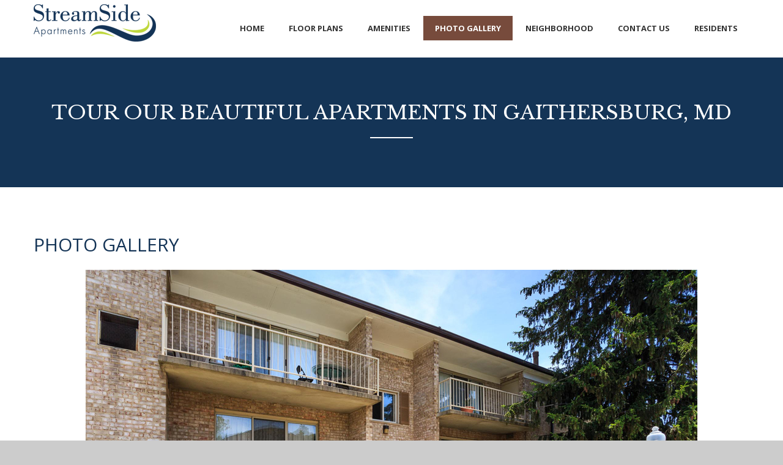

--- FILE ---
content_type: text/html
request_url: https://streamsideapartments.com/Photo-Gallery.htm
body_size: 2105
content:
<!DOCTYPE html>
<html lang="en">
<head>
    <meta charset="utf-8">
    <meta http-equiv="X-UA-Compatible" content="IE=edge">
    <meta name="viewport" content="width=device-width, initial-scale=1">
    <!-- The above 3 meta tags *must* come first in the head; any other head content must come *after* these tags -->
    <meta name="format-detection" content="telephone=no"/>
    <link rel="icon" href="images/favicon.ico" type="image/x-icon">
    <meta name="description" content="Tour Streamside Apartments in Gaithersburg, MD" />
    <title>Streamside Apartments in Gaithersburg MD Photo Gallery</title>

    <!-- Bootstrap -->
    <link href="css/bootstrap.css" rel="stylesheet">

    <!-- Links -->
    <link rel="stylesheet" href="css/owl-carousel.css"/>

    <!--JS-->
    <script src="js/jquery.js"></script>
    <script src="js/jquery-migrate-1.2.1.min.js"></script>

    <!--[if lt IE 9]>
    <div style=' clear: both; text-align:center; position: relative;'>
        <a href="http://windows.microsoft.com/en-US/internet-explorer/..">
            <img src="images/ie8-panel/warning_bar_0000_us.jpg" border="0" height="42" width="820"
                 alt="You are using an outdated browser. For a faster, safer browsing experience, upgrade for free today."/>
        </a>
    </div>
    <script src="js/html5shiv.js"></script>
    <![endif]-->
    <script src="js/device.min.js"></script>
    <script>
  (function(i,s,o,g,r,a,m){i['GoogleAnalyticsObject']=r;i[r]=i[r]||function(){
  (i[r].q=i[r].q||[]).push(arguments)},i[r].l=1*new Date();a=s.createElement(o),
  m=s.getElementsByTagName(o)[0];a.async=1;a.src=g;m.parentNode.insertBefore(a,m)
  })(window,document,'script','https://www.google-analytics.com/analytics.js','ga');

  ga('create', 'UA-86097532-1', 'auto');
  ga('send', 'pageview');

</script>
</head>
<body>
<div class="page">
    <!--========================================================
                            HEADER
  =========================================================-->
    <header>

      <div id="stuck_container" class="stuck_container">
        <div class="container">

          <nav class="navbar navbar-default navbar-static-top ">

            <div class="navbar-header">
              <img src="images/Streamside_logo.png" class="img-responsive" alt="SteamSide Apartments" />
            </div>

            <ul class="navbar-nav sf-menu navbar-right" data-type="navbar">
              <li>
                <a href="index.htm">Home</a>
              </li>
              <li>
                <a href="Floorplans.htm">Floor Plans</a>
              </li>
              <li>
                <a href="Amenities.htm">Amenities</a>
              </li>
              <li class="active">
                <a href="Photo-Gallery.htm">Photo Gallery</a>
              </li>
              <li>
                <a href="Neighborhood.htm">Neighborhood</a>
              </li>
              <li>
                <a href="Contact-Us.htm">Contact Us</a>
              </li>
              <li>
                <a href="Residents.htm">Residents</a>
              </li>
            </ul>
          </nav>
        </div>
      </div>
    </header>

    <!--========================================================
                            CONTENT
  =========================================================-->

    <main>
    <!-- Section -->
        <section class="well-5" style="background-color:#143456;">
        	<div class="container">
                <h1 class="border-bottom-sm2 wow fadeIn" data-wow-delay="0.2s" style="font-size: 32px; font-family:'Libre Baskerville', Georgia, 'Times New Roman', Times, serif; color: #fff;">Tour our beautiful apartments in Gaithersburg, MD</h1>
        		<div class="row flow-offset-2 center-sm offset-none">
                    <div class="col-md-12 wow fadeInLeft text-center" data-wow-delay="0.2s">
                        
                    </div>
                </div>
        	</div>
        </section>
        <!-- END Section -->
    
    <!-- Section -->
      <section class="well-2">
      	<div class="container">
        <h2 style="color:#143456;">
                    Photo Gallery
                </h2>
          <div class="owl-carousel text-center">
            <div class="item">
              <p>
              <img src="images/photo-gallery/exterior.jpg" width="1000" height="667" alt=""/>
              </p>
            </div>
             <div class="item">
              <p>
              <img src="images/photo-gallery/exterior2.jpg" width="1000" height="667" alt=""/>
              </p>
            </div>
            <div class="item">
             <p>
              <img src="images/photo-gallery/new/streamside-livingroom.jpg" width="1000" height="666" alt=""/>
              </p>
            </div>
            <div class="item">
              <p>
              <img src="images/photo-gallery/new/streamside-livingroom2.jpg" width="1000" height="666" alt=""/>
              </p>
            </div>
            <div class="item">
              <p>
              <img src="images/photo-gallery/new/streamside-livingroom3.jpg" width="1000" height="666" alt=""/>
              </p>
            </div>
            <div class="item">
             <p>
              <img src="images/photo-gallery/new/streamside-dining.jpg" width="1000" height="666" alt=""/>
              </p>
            </div>
            <div class="item">
             <p>
              <img src="images/photo-gallery/new/streamside-dining2.jpg" width="1000" height="666" alt=""/>
              </p>
            </div>
            <div class="item">
              <p>
              <img src="images/photo-gallery/new/streamside-bedroom.jpg" width="1000" height="666" alt=""/>
              </p>
            </div>
            <div class="item">
              <p>
              <img src="images/photo-gallery/new/streamside-bedroom2.jpg" width="1000" height="666" alt=""/>
              </p>
            </div>
             <div class="item">
              <p>
              <img src="images/photo-gallery/new/streamside-bathroom.jpg" width="1000" height="666" alt=""/>
              </p>
            </div>
            <div class="item">
              <p>
              <img src="images/photo-gallery/new/streamside-balcony.jpg" width="1000" height="666" alt=""/>
              </p>
            </div>
            <!-- <div class="item">
              <p>
              <img src="images/photo-gallery/playground2.jpg" width="1000" height="667" alt=""/>
              </p> 
            </div> -->
            <div class="item">
              <p>
              <img src="images/photo-gallery/pool.jpg" width="1000" height="667" alt=""/>
              </p>
            </div>
            <!-- <div class="item">
              <p>
              <img src="images/photo-gallery/pool2.jpg" width="1000" height="667" alt=""/>
              </p>
            </div> -->
            <div class="item">
              <p>
              <img src="images/photo-gallery/grill-area.jpg" width="1000" height="667" alt=""/>
              </p>
            </div>
            <div class="item">
              <p>
              <img src="images/photo-gallery/new/streamside-sign.jpg" width="1000" height="666" alt=""/>
              </p>
            </div>
            <div class="item">
              <p>
              <img src="images/photo-gallery/new/streamside-sign2.jpg" width="1000" height="666" alt=""/>
              </p>
            </div>
              <div class="item">
              <p>
              <img src="images/photo-gallery/neighborhood1.jpg" width="1000" height="667" alt=""/>
              </p>
            </div>
            <div class="item">
              <p>
              <img src="images/photo-gallery/neighborhood2.jpg" width="1000" height="667" alt=""/>
              </p>
            </div>
            <div class="item">
              <p>
              <img src="images/photo-gallery/neighborhood3.jpg" width="1000" height="667" alt=""/>
              </p>
            </div>
            <div class="item">
              <p>
              <img src="images/photo-gallery/neighborhood4.jpg" width="1000" height="667" alt=""/>
              </p>
            </div>
            <div class="item">
              <p>
              <img src="images/photo-gallery/neighborhood5.jpg" width="1000" height="667" alt=""/>
              </p>
            </div>
          </div>

        </div>
      </section>
      <!-- END Section -->


        <!-- Section 
        <section class="well-2 ">
            <div class="container">
                <h2 style="color:#143456;">
                    Photo Gallery
                </h2>
                <div class="row center-sm flow-offset-2">
                    <div class="col-md-4 wow fadeInUp" data-wow-delay="0.1s">
                        <figure>
                            <a href="images/photo-gallery/sign.jpg" style="background-image:url(images/photo-gallery/sign.jpg)" alt=""/></a>
                        </figure>
                    </div>
                    <div class="col-md-4 wow fadeInUp" data-wow-delay="0.2s">
                        <figure>
                            <img src="images/photo-gallery/building.jpg" alt=""/>
                        </figure>
                    </div>
                    <div class="col-md-4 wow fadeInUp" data-wow-delay="0.3s">
                        <figure>
                            <img src="images/photo-gallery/front-door.jpg" alt=""/>
                        </figure>
                    </div>
                </div>
                <div class="row center-sm flow-offset-2">
                    <div class="col-md-4 wow fadeInUp" data-wow-delay="0.1s">
                        <figure>
                            <img src="images/photo-gallery/living-room-kitchen.jpg" alt=""/>
                        </figure>
                    </div>
                    <div class="col-md-4 wow fadeInUp" data-wow-delay="0.2s">
                        <figure>
                            <img src="images/photo-gallery/living-room-2.jpg" alt=""/>
                        </figure>
                    </div>
                    <div class="col-md-4 wow fadeInUp" data-wow-delay="0.3s">
                        <figure>
                            <img src="images/photo-gallery/dining-room.jpg" alt=""/>
                        </figure>
                    </div>
                </div>
                <div class="row center-sm flow-offset-2">
                    <div class="col-md-4 wow fadeInUp" data-wow-delay="0.1s">
                        <figure>
                            <img src="images/photo-gallery/kitchen2.jpg" alt=""/>
                        </figure>
                    </div>
                    <div class="col-md-4 wow fadeInUp" data-wow-delay="0.2s">
                        <figure>
                            <img src="images/photo-gallery/master.jpg" alt=""/>
                        </figure>
                    </div>
                    <div class="col-md-4 wow fadeInUp" data-wow-delay="0.3s">
                        <figure>
                            <img src="images/photo-gallery/master-bedroom3.jpg" alt=""/>
                        </figure>
                    </div>
                </div>
                <div class="row center-sm flow-offset-2">
                    <div class="col-md-4 wow fadeInUp" data-wow-delay="0.1s">
                        <figure>
                            <img src="images/photo-gallery/playground.jpg" alt=""/>
                        </figure>
                    </div>
                    <div class="col-md-4 wow fadeInUp" data-wow-delay="0.2s">
                        <figure>
                            <img src="images/photo-gallery/pool.jpg" alt=""/>
                        </figure>
                    </div>
                   
                </div>
            </div>
        </section>
       END Section -->


    </main>

    <!--========================================================
                            FOOTER
  =========================================================-->
    <footer>

        <section>      
        <div class="container">
          <div class="contact-info pull-xs-left">
          340 N. Summit Ave. #4 | Gaithersburg, MD 20877 | <a href="callto:#">
              301.948.8898
            </a><br />Office Hours: Mon, Wed-Fri 9am - 6pm | Tue 10am - 6pm | Sat 10am - 5pm | Sun by appt. only<br /><br />
            <img src="images/eho-logo.png" class="img-responsive" alt="EHO Logo" />
            
          </div>
          <ul class="inline-list pull-xs-right">
            <li><a aria-label="Facebook" href="https://www.facebook.com/StreamsideApts/?fref=ts" class="icon icon-xs icon-default fa-facebook"></a></li>
            <li><a aria-label="Twitter" href="https://twitter.com/StreamsideApts" class="icon icon-xs icon-default fa-twitter"></a></li>
            <li><a aria-label="Instagram" href="https://www.instagram.com/streamsideapts/" class="icon icon-xs icon-default fa-instagram"></a></li>
          </ul>
        </div>
    </section>    
    </footer>
</div>

<!-- jQuery (necessary for Bootstrap's JavaScript plugins) -->
<!-- Include all compiled plugins (below), or include individual files as needed -->
<script src="js/bootstrap.min.js"></script>
<script src="js/tm-scripts.js"></script>
<!-- </script> -->

<!-- Coded by Mnemon1k -->

</body>
</html>


--- FILE ---
content_type: text/css
request_url: https://streamsideapartments.com/css/owl-carousel.css
body_size: 1138
content:
@import url(../css/font-awesome.css);
@import url(../css/material-design.css);
@import url(https://fonts.googleapis.com/css?family=Open+Sans:400,700);
@import url(https://fonts.googleapis.com/css?family=Nunito);
/*========================================================
                      Owl Carousel
=========================================================*/
.owl-carousel .animated {
  -webkit-animation-duration: 1000ms;
  animation-duration: 1000ms;
  -webkit-animation-fill-mode: both;
  animation-fill-mode: both;
}
.owl-carousel .owl-animated-in {
  z-index: 0;
}
.owl-carousel .owl-animated-out {
  z-index: 1;
}
.owl-carousel .fadeOut {
  -webkit-animation-name: fadeOut;
  animation-name: fadeOut;
}
@-webkit-keyframes fadeOut {
  0% {
    opacity: 1;
  }
  100% {
    opacity: 0;
  }
}
@keyframes fadeOut {
  0% {
    opacity: 1;
  }
  100% {
    opacity: 0;
  }
}
.owl-height {
  -moz-transition: height 500ms ease-in-out;
  -webkit-transition: height 500ms ease-in-out;
  -o-transition: height 500ms ease-in-out;
  transition: height 500ms ease-in-out;
}
.owl-carousel {
  display: none;
  width: 100%;
  -webkit-tap-highlight-color: transparent;
  position: relative;
  z-index: 1;
}
@media (max-width: 1199px) {
  .owl-carousel .h2,
  .owl-carousel h2 {
    font-size: 24px;
  }
}
@media (max-width: 767px) {
  .owl-carousel .h2,
  .owl-carousel h2 {
    font-size: 18px;
  }
}
@media (max-width: 991px) {
  .owl-carousel br {
    display: none;
  }
}
.owl-carousel .owl-stage {
  position: relative;
  -ms-touch-action: pan-Y;
}
.owl-carousel .owl-stage:after {
  content: ".";
  display: block;
  clear: both;
  visibility: hidden;
  line-height: 0;
  height: 0;
}
.owl-carousel .owl-stage-outer {
  position: relative;
  overflow: hidden;
  -webkit-transform: translate3d(0px, 0px, 0px);
}
.owl-carousel .owl-controls .owl-nav .owl-prev,
.owl-carousel .owl-controls .owl-nav .owl-next,
.owl-carousel .owl-controls .owl-dot {
  cursor: pointer;
  cursor: hand;
  -webkit-user-select: none;
  -moz-user-select: none;
  -ms-user-select: none;
  user-select: none;
}
.owl-carousel.owl-loaded {
  display: block;
}
.owl-carousel.owl-loading {
  opacity: 0;
  display: block;
}
.owl-carousel.owl-hidden {
  opacity: 0;
}
.owl-carousel .owl-refresh .owl-item {
  display: none;
}
.owl-carousel .owl-item {
  position: relative;
  min-height: 1px;
  overflow: hidden;
  float: left;
  -webkit-backface-visibility: hidden;
  -webkit-tap-highlight-color: transparent;
  -webkit-touch-callout: none;
  -webkit-user-select: none;
  -moz-user-select: none;
  -ms-user-select: none;
  user-select: none;
}
.owl-carousel .owl-item img {
  -webkit-transform-style: preserve-3d;
}
.owl-carousel.owl-text-select-on .owl-item {
  -webkit-user-select: none;
  -moz-user-select: none;
  -ms-user-select: none;
  user-select: none;
}
.owl-carousel .owl-grab {
  cursor: move;
  cursor: -webkit-grab;
  cursor: -o-grab;
  cursor: -ms-grab;
  cursor: grab;
}
.owl-carousel.owl-rtl {
  direction: rtl;
}
.owl-carousel.owl-rtl .owl-item {
  float: right;
}
.no-js .owl-carousel {
  display: block;
}
.owl-carousel .owl-item .owl-lazy {
  opacity: 0;
  -moz-transition: opacity 400ms ease;
  -webkit-transition: opacity 400ms ease;
  -o-transition: opacity 400ms ease;
  transition: opacity 400ms ease;
}
.owl-carousel .owl-item img {
  transform-style: preserve-3d;
}
.owl-carousel .owl-video-wrapper {
  position: relative;
  height: 100%;
  background: #000;
}
.owl-carousel .owl-video-play-icon {
  position: absolute;
  height: 80px;
  width: 80px;
  left: 50%;
  top: 50%;
  margin-left: -40px;
  margin-top: -40px;
  background: url("owl.video.play.png") no-repeat;
  cursor: pointer;
  z-index: 1;
  -webkit-backface-visibility: hidden;
  -moz-transition: scale 100ms ease;
  -webkit-transition: scale 100ms ease;
  -o-transition: scale 100ms ease;
  transition: scale 100ms ease;
}
.owl-carousel .owl-video-play-icon:hover {
  -webkit-transition: scale(1.3, 1.3);
  -moz-transition: scale(1.3, 1.3);
  -ms-transition: scale(1.3, 1.3);
  -o-transition: scale(1.3, 1.3);
  transition: scale(1.3, 1.3);
}
.owl-carousel .owl-video-playing .owl-video-tn,
.owl-carousel .owl-video-playing .owl-video-play-icon {
  display: none;
}
.owl-carousel .owl-video-tn {
  opacity: 0;
  height: 100%;
  background-position: center center;
  background-repeat: no-repeat;
  -webkit-background-size: contain;
  -moz-background-size: contain;
  -o-background-size: contain;
  background-size: contain;
  -moz-transition: opacity 400ms ease;
  -webkit-transition: opacity 400ms ease;
  -o-transition: opacity 400ms ease;
  transition: opacity 400ms ease;
}
.owl-carousel .owl-video-frame {
  position: relative;
  z-index: 1;
}
.owl-carousel .fa {
  color: #777;
  font-size: 32px;
}
.owl-carousel {
  margin-top: 20px;
}
.owl-carousel .row + .row {
  margin-top: 38px;
}
.owl-nav {
  margin-top: 16px;
  text-align: center;
}
.owl-nav .owl-next,
.owl-nav .owl-prev {
  color: #3d3d3d;
}
.owl-nav .owl-next:before,
.owl-nav .owl-prev:before {
  font-size: 30px;
}
.owl-nav .owl-next:hover,
.owl-nav .owl-prev:hover {
  color: #17a598;
  -moz-transition: 0.3s;
  -webkit-transition: 0.3s;
  -o-transition: 0.3s;
  transition: 0.3s;
}
.owl-nav .owl-prev + .owl-next {
  margin-left: 26px;
}
@media (max-width: 767px) {
  .owl-nav {
    margin-left: 5px;
  }
}
.owl-dots {
  background: transparent;
}
.owl-dots .owl-dot {
  display: inline-block;
  background: #ccc;
  width: 11px;
  height: 11px;
  -webkit-border-radius: 50%;
  -moz-border-radius: 50%;
  border-radius: 50%;
  -moz-transition: 0.2s;
  -webkit-transition: 0.2s;
  -o-transition: 0.2s;
  transition: 0.2s;
  position: relative;
}
.owl-dots .owl-dot:after {
  opacity: 1;
  filter: alpha(opacity=100);
  -moz-transition: 0.2s;
  -webkit-transition: 0.2s;
  -o-transition: 0.2s;
  transition: 0.2s;
  content: "";
  position: absolute;
  left: 1px;
  top: 1px;
  width: 9px;
  height: 9px;
  background-color: #333;
  -webkit-border-radius: 50%;
  -moz-border-radius: 50%;
  border-radius: 50%;
}
.lt-ie9 .owl-dots .owl-dot:after {
  filter: alpha(opacity=100);
}
.owl-dots .owl-dot:hover:after,
.owl-dots .owl-dot.active:after {
  opacity: 0;
  filter: alpha(opacity=0);
}
.lt-ie9 .owl-dots .owl-dot:hover:after,
.lt-ie9 .owl-dots .owl-dot.active:after {
  filter: alpha(opacity=0);
}
.owl-dots .owl-dot + .owl-dot {
  margin-left: 16px;
}
* + .owl-dots {
  margin-top: -10px;
}


--- FILE ---
content_type: text/javascript
request_url: https://streamsideapartments.com/js/tm-scripts.js
body_size: 2350
content:
function include(scriptUrl) {
    document.write('<script src="' + scriptUrl + '"></script>');
}

function isIE() {
    var myNav = navigator.userAgent.toLowerCase();
    return (myNav.indexOf('msie') != -1) ? parseInt(myNav.split('msie')[1]) : false;
};

/* cookie.JS
 ========================================================*/
include('js/jquery.cookie.js');

/* Easing library
 ========================================================*/
include('js/jquery.easing.1.3.js');


/* Stick up menus
 ========================================================*/
;
(function ($) {
    var o = $('html');
    if (o.hasClass('desktop')) {
        include('js/tmstickup.js');

        $(document).ready(function () {
            $('#stuck_container').TMStickUp({})
        });
    }
})(jQuery);

/* ToTop
 ========================================================*/
;
(function ($) {
    var o = $('html');
    if (o.hasClass('desktop')) {
        include('js/jquery.ui.totop.js');

        $(document).ready(function () {
            $().UItoTop({
                easingType: 'easeOutQuart',
                containerClass: 'toTop fa fa-angle-up'
            });
        });
    }
})(jQuery);

/* EqualHeights
 ========================================================*/
;
(function ($) {
    var o = $('[data-equal-group]');
    if (o.length > 0) {
        include('js/jquery.equalheights.js');
    }
})(jQuery);



/* Copyright Year
 ========================================================*/
;
(function ($) {
    var currentYear = (new Date).getFullYear();
    $(document).ready(function () {
        $("#copyright-year").text((new Date).getFullYear());
    });
})(jQuery);




;
(function ($) {
    function include(url) {
	document.write('<script src="js/' + url + '"></script>');
	return false;
}
	include('superfish.js');
	jQuery(function () {
})
})(jQuery);



/* Responsive Tabs
 ========================================================*/
;
(function ($) {
    var o = $('.resp-tabs');
    if (o.length > 0) {
        include('js/jquery.responsive.tabs.js');

        $(document).ready(function () {
            o.easyResponsiveTabs();
        });
    }
})(jQuery);



/* Navbar
 ========================================================*/
;
(function ($) {
    include('js/jquery.rd-navbar.js');
})(jQuery);




/* JQuery UI Accordion
 ========================================================*/
;
(function ($) {
    var o = $('.accordion');
    if (o.length > 0) {
        include('js/jquery.ui.accordion.min.js');

        $(document).ready(function () {
            o.accordion({
                active: false,
                header: '.accordion_header',
                heightStyle: 'content',
                collapsible: true
            });
        });
    }
})(jQuery);



/* Google Map
 ========================================================*/
;
(function ($) {
    var o = document.getElementById("google-map");
    if (o) {
        include('//maps.googleapis.com/maps/api/js?key=AIzaSyAaIHxUP4t_aMdIBCwALDOfQZHmAfzAH-I');
        include('js/jquery.rd-google-map.js');

         $(document).ready(function () {
            var o = $('#google-map');
            if (o.length > 0) {
                o.googleMap(
					{styles:[{
                        "featureType": "poi",
                        "elementType": "all",
                        "stylers": [
                            {
                                "hue": "#ffffff"
                            },
                            {
                                "saturation": -100
                            },
                            {
                                "lightness": 100
                            },
                            {
                                "visibility": "off"
                            }
                        ]
                    }]}
				/*{styles:[{
                    "featureType": "administrative.locality",
                    "elementType": "all",
                    "stylers": [
                        {
                            "hue": "#2c2e33"
                        },
                        {
                            "saturation": 7
                        },
                        {
                            "lightness": 19
                        },
                        {
                            "visibility": "on"
                        }
                    ]
                },
                    {
                        "featureType": "landscape",
                        "elementType": "all",
                        "stylers": [
                            {
                                "hue": "#dfe5ec"
                            },
                            {
                                "saturation": -100
                            },
                            {
                                "lightness": 100
                            },
                            {
                                "visibility": "simplified"
                            }
                        ]
                    },
                    {
                        "featureType": "poi",
                        "elementType": "all",
                        "stylers": [
                            {
                                "hue": "#ffffff"
                            },
                            {
                                "saturation": -100
                            },
                            {
                                "lightness": 100
                            },
                            {
                                "visibility": "off"
                            }
                        ]
                    },
                    {
                        "featureType": "road",
                        "elementType": "geometry",
                        "stylers": [
                            {
                                "hue": "#bbc0c4"
                            },
                            {
                                "saturation": -93
                            },
                            {
                                "lightness": 31
                            },
                            {
                                "visibility": "simplified"
                            }
                        ]
                    },
                    {
                        "featureType": "road",
                        "elementType": "labels",
                        "stylers": [
                            {
                                "hue": "#bbc0c4"
                            },
                            {
                                "saturation": -93
                            },
                            {
                                "lightness": 31
                            },
                            {
                                "visibility": "on"
                            }
                        ]
                    },
                    {
                        "featureType": "road.arterial",
                        "elementType": "labels",
                        "stylers": [
                            {
                                "hue": "#bbc0c4"
                            },
                            {
                                "saturation": -93
                            },
                            {
                                "lightness": -2
                            },
                            {
                                "visibility": "on"
                            }
                        ]
                    },
					{
                        "featureType": "road.arterial",
                        "elementType": "geometry",
                        "stylers": [
                            {
                                "hue": "#e9ebed"
                            },
                            {
                                "saturation": -93
                            },
                            {
                                "lightness": -2
                            },
                            {
                                "visibility": "on"
                            }
                        ]
                    },
                    {
                        "featureType": "road.local",
                        "elementType": "geometry",
                        "stylers": [
                            {
                                "hue": "#e9ebed"
                            },
                            {
                                "saturation": -90
                            },
                            {
                                "lightness": -8
                            },
                            {
                                "visibility": "simplified"
                            }
                        ]
                    },
                    {
                        "featureType": "transit",
                        "elementType": "all",
                        "stylers": [
                            {
                                "hue": "#e9ebed"
                            },
                            {
                                "saturation": 10
                            },
                            {
                                "lightness": 69
                            },
                            {
                                "visibility": "on"
                            }
                        ]
                    },
                    {
                        "featureType": "water",
                        "elementType": "all",
                        "stylers": [
                            {
                                "hue": "#e9ebed"
                            },
                            {
                                "saturation": -78
                            },
                            {
                                "lightness": 67
                            },
                            {
                                "visibility": "simplified"
                            }
                        ]
                    }]}*/);
            }
        }); 
    }
})
(jQuery);

/* Owl Carousel
========================================================*/
;(function ($) {
    var o = $('.owl-carousel');
    if (o.length > 0) {
        include('js/owl.carousel.min.js');
        $(document).ready(function () {
            o.owlCarousel({
                margin: 30,
                smartSpeed: 450,
                loop: true,
                dots: true,
                dotsEach: 1,
                nav: true,
                navClass: ['owl-prev fa fa-angle-left', 'owl-next fa fa-angle-right'],
                responsive: {
                    0: { items: 1 },
                    768: { items: 1},
                    980: { items: 1}
                }
            });
        });
    }
})(jQuery);


/* WOW
 ========================================================*/
;
(function ($) {
    var o = $('html');

    if ((navigator.userAgent.toLowerCase().indexOf('msie') == -1 ) || (isIE() && isIE() > 9)) {
        if (o.hasClass('desktop')) {
            include('js/wow.js');

            $(document).ready(function () {
                new WOW().init();
            });
        }
    }
})(jQuery);



/* Orientation tablet fix
 ========================================================*/
$(function () {
    // IPad/IPhone
    var viewportmeta = document.querySelector && document.querySelector('meta[name="viewport"]'),
        ua = navigator.userAgent,

        gestureStart = function () {
            viewportmeta.content = "width=device-width, minimum-scale=0.25, maximum-scale=1.6, initial-scale=1.0";
        },

        scaleFix = function () {
            if (viewportmeta && /iPhone|iPad/.test(ua) && !/Opera Mini/.test(ua)) {
                viewportmeta.content = "width=device-width, minimum-scale=1.0, maximum-scale=1.0";
                document.addEventListener("gesturestart", gestureStart, false);
            }
        };

    scaleFix();
    // Menu Android
    if (window.orientation != undefined) {
        var regM = /ipod|ipad|iphone/gi,
            result = ua.match(regM);
        if (!result) {
            $('.sf-menus li').each(function () {
                if ($(">ul", this)[0]) {
                    $(">a", this).toggle(
                        function () {
                            return false;
                        },
                        function () {
                            window.location.href = $(this).attr("href");
                        }
                    );
                }
            })
        }
    }
});
var ua = navigator.userAgent.toLocaleLowerCase(),
    regV = /ipod|ipad|iphone/gi,
    result = ua.match(regV),
    userScale = "";
if (!result) {
    userScale = ",user-scalable=0"
}
document.write('<meta name="viewport" content="width=device-width,initial-scale=1.0' + userScale + '">');

/* Camera
========================================================*/
;(function ($) {
var o = $('#camera');
    if (o.length > 0) {
        if (!(isIE() && (isIE() > 9))) {
            include('js/jquery.mobile.customized.min.js');
        }

        include('js/camera.js');

        $(document).ready(function () {
            o.camera({
                autoAdvance: true,
                height: '27.41463414634146%',
                minHeight: '350px',
                pagination: false,
                thumbnails: false,
                playPause: false,
                hover: false,
                loader: 'none',
                navigation: true,
                navigationHover: true,
                mobileNavHover: false,
                fx: 'simpleFade'
            })
        });
    }
})(jQuery);

/* Search.js
 ========================================================*/
;
(function ($) {
    var o = $('.search-form');
    if (o.length > 0) {
        include('js/TMSearch.js');
    }
})(jQuery);  




/* Mailform
=============================================*/
;(function ($) {
    var o = $('.rd-mailform');
    if (o.length > 0) {
        include('js/mailform/jquery.form.min.js'); 
        include('js/mailform/jquery.rd-mailform.min.js');

        $(document).ready(function () {
            var o = $('.rd-mailform');

            if (o.length) {
                o.rdMailForm({
                    validator: {
                        'constraints': {
                            '@LettersOnly': {
                                message: 'Please use letters only!'
                            },
                            '@NumbersOnly': {
                                message: 'Please use numbers only!'
                            },
                            '@NotEmpty': {
                                message: 'Field should not be empty!'
                            },
                            '@Email': {
                                message: 'Enter valid e-mail address!'
                            },
                            '@Phone': {
                                message: 'Enter valid phone number!'
                            },
                            '@Date': {
                                message: 'Use MM/DD/YYYY format!'
                            },
                            '@SelectRequired': {
                                message: 'Please choose an option!'
                            }
                        }
                    }
                }, {
                    'MF000': 'Sent',
                    'MF001': 'Recipients are not set!',
                    'MF002': 'Form will not work locally!',
                    'MF003': 'Please, define email field in your form!',
                    'MF004': 'Please, define type of your form!',
                    'MF254': 'Something went wrong with PHPMailer!',
                    'MF255': 'There was an error submitting the form!'
                });
            }
        });
    }
})(jQuery);



/* Touch Touch Gallery
 =============================================*/
;
(function ($) {
    var o = $('.thumb');
    if (o.length > 0) {
        include('js/jquery.touch-touch.js');

        $(document).ready(function () {
            o.touchTouch();
        });
    }
})(jQuery);


/* Parallax
=============================================*/
;(function ($) {
    include('js/jquery.rd-parallax.js');
})(jQuery); 





--- FILE ---
content_type: text/plain
request_url: https://www.google-analytics.com/j/collect?v=1&_v=j102&a=2123162090&t=pageview&_s=1&dl=https%3A%2F%2Fstreamsideapartments.com%2FPhoto-Gallery.htm&ul=en-us%40posix&dt=Streamside%20Apartments%20in%20Gaithersburg%20MD%20Photo%20Gallery&sr=1280x720&vp=1280x720&_u=IEBAAEABAAAAACAAI~&jid=1350515102&gjid=1328201411&cid=1651618234.1768818165&tid=UA-86097532-1&_gid=1770387956.1768818165&_r=1&_slc=1&z=500802713
body_size: -454
content:
2,cG-9W173Q3K7J